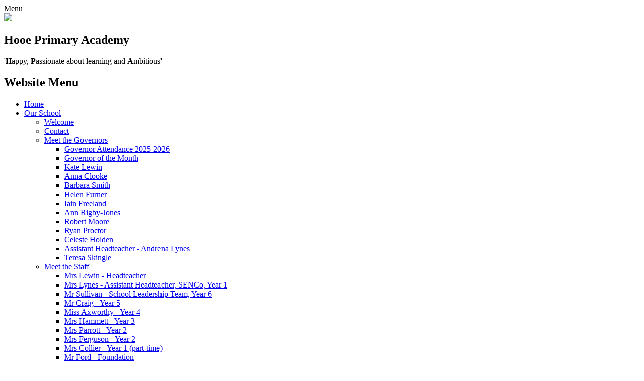

--- FILE ---
content_type: text/html; charset=utf-8
request_url: https://www.hooeprimary.co.uk/prospectus/
body_size: 37423
content:

<!doctype html>

            <!--[if IE 6]><html class="lt-ie10 lt-ie9 lt-ie8 lt-ie7 ie6 ie responsive" lang="en"><![endif]-->
            <!--[if IE 7]><html class="lt-ie10 lt-ie9 lt-ie8 ie7 ie responsive" lang="en"><![endif]-->
            <!--[if IE 8]><html class="lt-ie10 lt-ie9 ie8 ie responsive" lang="en"><![endif]-->
            <!--[if IE 9]><html class="lt-ie10 ie9 ie responsive" lang="en"><![endif]-->
            <!--[if gt IE 9]><!--><html class="responsive" lang="en"><!--<![endif]-->
            
  <head>
    <meta charset="utf-8">
    <meta http-equiv="X-UA-Compatible" content="IE=edge">
    <meta name="viewport" content="width=device-width, initial-scale=1, user-scalable=no">
    <meta name="description" content="Hooe Primary Academy">

    <title>Prospectus | Hooe Primary Academy</title>

    




  <link rel="stylesheet" href="https://primarysite-prod-sorted.s3.amazonaws.com/static/7.0.4/gen/presenter_prologue_css.7b7812f9.css" type="text/css">




<style type="text/css">
  .ps_primarysite-editor_panel-site-coloured-content {
    background-color: #fff!important;
  }
</style>


  <link rel="stylesheet" href="https://primarysite-prod-sorted.s3.amazonaws.com/static/7.0.4/gen/all-site-icon-choices.034951b5.css" type="text/css">



    
    <link rel="shortcut icon" href="https://primarysite-prod.s3.amazonaws.com/theme/HooePrimary/favicon.ico">
    <link rel="apple-touch-icon" href="https://primarysite-prod.s3.amazonaws.com/theme/HooePrimary/apple-touch-icon-precomposed.png">
    <link rel="apple-touch-icon-precomposed" href="https://primarysite-prod.s3.amazonaws.com/theme/HooePrimary/apple-touch-icon-precomposed.png">
    
    <meta name="application-name" content="Hooe Primary Academy">
    <meta name="msapplication-TileColor" content="#1a8102">
    <meta name="msapplication-TileImage" content="https://primarysite-prod.s3.amazonaws.com/theme/HooePrimary/metro-icon.png">

    
    <link rel="stylesheet" type="text/css" href="https://primarysite-prod.s3.amazonaws.com/theme/HooePrimary/style-global.css">
    <link rel="stylesheet" type="text/css" media="(min-width: 981px)" href="https://primarysite-prod.s3.amazonaws.com/theme/HooePrimary/style.css">
    <link rel="stylesheet" type="text/css" media="(max-width: 980px)" href="https://primarysite-prod.s3.amazonaws.com/theme/HooePrimary/style-responsive.css">

    
    <link href="//fonts.googleapis.com/css?family=Amatic+SC:400,700|Open+Sans:300,400,600,700|Oxygen:300,400,700" rel="stylesheet">
    
    

    

<script>
  // This is the first instance of `window.psProps`, so if these values are removed, make sure
  // `window.psProps = {};` is still there because it's used in other places.
  window.psProps = {
    lazyLoadFallbackScript: 'https://primarysite-prod-sorted.s3.amazonaws.com/static/7.0.4/gen/lazy_load.1bfa9561.js',
    picturefillScript: 'https://primarysite-prod-sorted.s3.amazonaws.com/static/7.0.4/gen/picturefill.a26ebc92.js'
  };
</script>


  <script type="text/javascript" src="https://primarysite-prod-sorted.s3.amazonaws.com/static/7.0.4/gen/presenter_prologue_js.cfb79a3d.js"></script>


<script type="text/javascript">
  function ie() {
    for (var v = 3, el = document.createElement('b'), all = el.all || [];
      el.innerHTML = '<!--[if gt IE ' + (++v) + ']><i><![endif]-->', all[0]; );
    return v > 4 ? v : document.documentMode;
  }

  $(function() {
    switch (ie()) {
      case 10:
        ps.el.html.addClass('ie10');
      case 9:
      case 8:
        ps.el.body.prepend(
          '<div class="unsupported-browser">' +
            '<span class="warning-logo">&#xe00a; </span>' +
            'This website may not display correctly as you are using an old version of ' +
            'Internet Explorer. <a href="/primarysite/unsupported-browser/">More info</a>' +
          '</div>');
        break;
    }
  });
</script>

<script type="text/javascript">
  $(function() {
    ps.el.body
      .data('social_media_url', 'https://social.secure-primarysite.net/site/hooe-primary/')
      .data('social_media_api', 'https://social.secure-primarysite.net/api/site-connected/hooe-primary/')
      .data('STATIC_URL', 'https://primarysite-prod-sorted.s3.amazonaws.com/static/7.0.4/')
      .data('site_width', 660)
      .data('news_width', 472)
      .data('csrf_token', 'Nihsv4POTud6z0pEMK6FsgBzPVTSjmdMAB3fcsxeJisE4QAANcSLMfAp6yKOZE6C')
      .data('disable_right_click', 'True')
      .data('normalize_css', 'https://primarysite-prod-sorted.s3.amazonaws.com/static/7.0.4/gen/normalize_css.7bf5a737.css')
      .data('ck_editor_counterbalances', 'https://primarysite-prod-sorted.s3.amazonaws.com/static/7.0.4/gen/ck_editor_counterbalances.2519b40e.css')
      .data('basic_site', false)
      // Seasonal Effects
      .data('include_seasonal_effects', '')
      .data('show_seasonal_effects_on_page', '')
      .data('seasonal_effect', '3')
      .data('can_enable_seasonal_effects', 'False')
      .data('seasonal_effect_active', 'False')
      .data('disablePicturesBlock', false)
      .data('hasNewCookiePopup', true);

    if (document.documentElement.dataset.userId) {
      window.updateCsrf();
    }
  });
</script>


<script>

function recaptchaCallback() {
    grecaptcha.ready(function() {
        var grecaptcha_execute = function(){
    grecaptcha.execute('6LcHwgAiAAAAAJ6ncdKlMyB1uNoe_CBvkfgBiJz1', {action: 'homepage'}).then(function(token) {
        document.querySelectorAll('input.django-recaptcha-hidden-field').forEach(function (value) {
            value.value = token;
        });
        return token;
    })
};
grecaptcha_execute()
setInterval(grecaptcha_execute, 120000);


    });
  };
</script>






  </head>

  <body>
    

    <div class="responsive-bar visible-small">
      <span class="navbar-toggle website-navbar-toggle visible-small" data-nav="website"><span class="navigation-bar-title">Menu</span></span>     
      <span class="responsive-bar-search icon-font-magnify"></span>
    </div>
      
    <div class="container">           
           
      <header class="main-header">
        
        <a href="/" class="home-link" title="Home Page">
          <img src="https://primarysite-prod.s3.amazonaws.com/theme/HooePrimary/school-logo.png" />
        </a>
        <section class="school-title">
          <h2>Hooe Primary Academy</h2>
          <p>'<b>H</b>appy, <b>P</b>assionate about learning and <b>A</b>mbitious'</p>
        </section>        
        
      </header>
      
      
      
        <section class="full-width-slide">
          

<script type="text/javascript">
  var slideshows = (slideshows || []).concat({"full-width-slide": {"autoplay": 4, "identifier": "full-width-slide", "images": [{"image": "https://primarysite-prod-sorted.s3.amazonaws.com/hooe-primary/UploadedImage/d14957c21c80477ba84f293140ec8bfb.jpg"}, {"image": "https://primarysite-prod-sorted.s3.amazonaws.com/hooe-primary/UploadedImage/9901e297d96c4326a44b145b13654945.jpg"}, {"image": "https://primarysite-prod-sorted.s3.amazonaws.com/hooe-primary/UploadedImage/97147fb678b5485bbefc29a3500ccad6.jpg"}], "is_fullscreen": true, "show_on_mobile": false, "slideshow_description": ""}});
</script>


  
    <script async type="text/javascript" src="https://primarysite-prod-sorted.s3.amazonaws.com/static/7.0.4/gen/responsive_slideshow.23d621a3.js"></script>
  


        </section>
      
      
        
      <nav class="main-nav mobile-nav small">
        <span class="close-mobile-nav" data-nav="website"></span>
        <h2 class="ps_mobile-header">Website Menu</h2>

        <ul>
          <li class="ps_topic_link home-btn"><a href="/">Home</a></li>
          <li class="ps_nav-top-level ps_submenu ps_topic_link ps_topic_slug_our-school"><a href="/topic/our-school" >Our School</a><ul><li class="  ps_page_link ps_page_slug_welcome"><a href="/welcome/" >Welcome</a></li>
<li class="  ps_page_link ps_page_slug_contact"><a href="/contact/" >Contact</a></li>
<li class=" ps_submenu ps_page_link ps_page_slug_meet-the-governors"><a href="/meet-the-governors/" >Meet the Governors</a><ul><li class="  ps_page_link ps_page_slug_governor-attendance-2025-2026"><a href="/governor-attendance-2025-2026/" >Governor Attendance 2025-2026</a></li>
<li class="  ps_page_link ps_page_slug_governor-of-the-month"><a href="/governor-of-the-month/" >Governor of the Month</a></li>
<li class="  ps_page_link ps_page_slug_kate-lewin"><a href="/kate-lewin/" >Kate Lewin</a></li>
<li class="  ps_page_link ps_page_slug_anna-clooke"><a href="/anna-clooke/" >Anna Clooke</a></li>
<li class="  ps_page_link ps_page_slug_barbara-smith"><a href="/barbara-smith/" >Barbara Smith</a></li>
<li class="  ps_page_link ps_page_slug_helen-furner"><a href="/helen-furner/" >Helen Furner</a></li>
<li class="  ps_page_link ps_page_slug_iain-freeland"><a href="/iain-freeland/" >Iain Freeland</a></li>
<li class="  ps_page_link ps_page_slug_ann-rigby-jones"><a href="/ann-rigby-jones/" >Ann Rigby-Jones</a></li>
<li class="  ps_page_link ps_page_slug_robert-moore"><a href="/robert-moore/" >Robert Moore</a></li>
<li class="  ps_page_link ps_page_slug_ryan-proctor"><a href="/ryan-proctor/" >Ryan Proctor</a></li>
<li class="  ps_page_link ps_page_slug_celeste-holden"><a href="/celeste-holden/" >Celeste Holden</a></li>
<li class="  ps_page_link ps_page_slug_assistant-headteacher-andrena-lynes"><a href="/assistant-headteacher-andrena-lynes/" >Assistant Headteacher - Andrena Lynes</a></li>
<li class="  ps_page_link ps_page_slug_teresa-skingle"><a href="/teresa-skingle/" >Teresa Skingle</a></li></ul></li>
<li class=" ps_submenu ps_page_link ps_page_slug_meet-the-staff"><a href="/meet-the-staff/" >Meet the Staff</a><ul><li class="  ps_page_link ps_page_slug_mrs-lewin-headteacher"><a href="/mrs-lewin-headteacher/" >Mrs Lewin - Headteacher</a></li>
<li class="  ps_page_link ps_page_slug_mrs-lynes-assistant-headteacher-senco-year-1"><a href="/mrs-lynes-assistant-headteacher-senco-year-1/" >Mrs Lynes - Assistant Headteacher, SENCo, Year 1</a></li>
<li class="  ps_page_link ps_page_slug_mr-sullivan-school-leadership-team-year-6"><a href="/mr-sullivan-school-leadership-team-year-6/" >Mr Sullivan - School Leadership Team, Year 6</a></li>
<li class="  ps_page_link ps_page_slug_mr-craig-year-5"><a href="/mr-craig-year-5/" >Mr Craig - Year 5</a></li>
<li class="  ps_page_link ps_page_slug_miss-axworthy-year-4"><a href="/miss-axworthy-year-4/" >Miss Axworthy - Year 4</a></li>
<li class="  ps_page_link ps_page_slug_mrs-hammett-year-3"><a href="/mrs-hammett-year-3/" >Mrs Hammett - Year 3</a></li>
<li class="  ps_page_link ps_page_slug_mrs-parrott-year-2"><a href="/mrs-parrott-year-2/" >Mrs Parrott - Year 2</a></li>
<li class="  ps_page_link ps_page_slug_mrs-ferguson-year-2"><a href="/mrs-ferguson-year-2/" >Mrs Ferguson - Year 2</a></li>
<li class="  ps_page_link ps_page_slug_mrs-collier-year-1-part-time"><a href="/mrs-collier-year-1-part-time/" >Mrs Collier - Year 1 (part-time)</a></li>
<li class="  ps_page_link ps_page_slug_mr-ford-foundation"><a href="/mr-ford-foundation/" >Mr Ford - Foundation</a></li>
<li class="  ps_page_link ps_page_slug_miss-stewart-hlta"><a href="/miss-stewart-hlta/" >Miss Stewart - HLTA</a></li>
<li class="  ps_page_link ps_page_slug_miss-chapman-hlta"><a href="/miss-chapman-hlta/" >Miss Chapman - HLTA</a></li>
<li class="  ps_page_link ps_page_slug_mrs-clynch-hlta"><a href="/mrs-clynch-hlta/" >Mrs Clynch - HLTA</a></li>
<li class="  ps_page_link ps_page_slug_teaching-assistants"><a href="/teaching-assistants/" >Teaching Assistants</a></li>
<li class="  ps_page_link ps_page_slug_meal-time-assistants"><a href="/meal-time-assistants/" >Meal Time Assistants</a></li>
<li class="  ps_page_link ps_page_slug_kitchen-staff"><a href="/kitchen-staff/" >Kitchen Staff</a></li>
<li class="  ps_page_link ps_page_slug_office-staff"><a href="/office-staff/" >Office Staff</a></li>
<li class="  ps_page_link ps_page_slug_premises-staff-1"><a href="/premises-staff-1/" >Premises Staff</a></li>
<li class="  ps_page_link ps_page_slug_kidz-club-staff-1"><a href="/kidz-club-staff-1/" >Kidz Club Staff</a></li></ul></li>
<li class="  ps_page_link ps_page_slug_school-aims"><a href="/school-aims/" >School Aims</a></li>
<li class="  ps_page_link ps_page_slug_vacancies"><a href="/vacancies/" >Vacancies</a></li></ul></li>
          <li class="ps_nav-top-level ps_submenu ps_topic_link ps_topic_slug_key-information"><a href="/topic/key-information" >Key Information</a><ul><li class=" ps_submenu ps_page_link ps_page_slug_our-curriculum-4"><a href="/our-curriculum-4/" >Our Curriculum</a><ul><li class="  ps_page_link ps_page_slug_art-1"><a href="/art-1/" >Art</a></li>
<li class="  ps_page_link ps_page_slug_computing-1"><a href="/computing-1/" >Computing</a></li>
<li class="  ps_page_link ps_page_slug_design-and-technology-1"><a href="/design-and-technology-1/" >Design and Technology</a></li>
<li class="  ps_page_link ps_page_slug_english-2"><a href="/english-2/" >English</a></li>
<li class="  ps_page_link ps_page_slug_french-1"><a href="/french-1/" >French</a></li>
<li class="  ps_page_link ps_page_slug_geography-1"><a href="/geography-1/" >Geography</a></li>
<li class="  ps_page_link ps_page_slug_history-1"><a href="/history-1/" >History</a></li>
<li class="  ps_page_link ps_page_slug_maths-2"><a href="/maths-2/" >Maths</a></li>
<li class="  ps_page_link ps_page_slug_music-1"><a href="/music-1/" >Music</a></li>
<li class="  ps_page_link ps_page_slug_pe-1"><a href="/pe-1/" >PE</a></li>
<li class="  ps_page_link ps_page_slug_pshe-and-mental-health-and-wellbeing"><a href="/pshe-and-mental-health-and-wellbeing/" >PSHE and Mental Health and Wellbeing</a></li>
<li class="  ps_page_link ps_page_slug_re-1"><a href="/re-1/" >RE</a></li>
<li class="  ps_page_link ps_page_slug_science-1"><a href="/science-1/" >Science</a></li>
<li class="  ps_page_link ps_page_slug_eyfs-early-years-foundation-stage"><a href="/eyfs-early-years-foundation-stage/" >EYFS (Early Years Foundation Stage)</a></li></ul></li>
<li class="  ps_page_link ps_page_slug_curriculum-aims"><a href="/curriculum-aims/" >Curriculum Aims</a></li>
<li class="  ps_page_link ps_page_slug_admission-arrangements"><a href="/admission-arrangements/" >Admission Arrangements</a></li>
<li class="  ps_page_link ps_page_slug_pe-and-sport-premium"><a href="/pe-and-sport-premium/" >PE and Sport Premium</a></li>
<li class="  ps_page_link ps_page_slug_performance"><a href="/performance/" >Performance</a></li>
<li class="  ps_page_link ps_page_slug_policies"><a href="/policies/" >Policies</a></li>
<li class="  ps_page_link ps_page_slug_privacy-notice"><a href="/privacy-notice/" >Privacy Notice</a></li>
<li class="  ps_page_link ps_page_slug_prospectus"><a href="/prospectus/" >Prospectus</a></li>
<li class="  ps_page_link ps_page_slug_public-sector-equality-duty"><a href="/public-sector-equality-duty/" >Public Sector Equality Duty</a></li>
<li class="  ps_page_link ps_page_slug_pupil-premium-strategy-1"><a href="/pupil-premium-strategy-1/" >Pupil Premium Strategy</a></li>
<li class="  ps_page_link ps_page_slug_special-educational-needs-and-disabilities"><a href="/special-educational-needs-and-disabilities/" >Special Educational Needs and Disabilities</a></li>
<li class="  ps_page_link ps_page_slug_term-dates"><a href="/term-dates/" >Term dates</a></li></ul></li>
          <li class="ps_nav-top-level ps_submenu ps_topic_link ps_topic_slug_news-and-events"><a href="/topic/news-and-events" >News &amp; Events</a><ul><li class="  ps_page_link ps_page_slug_calendar"><a href="/diary/grid/" >Calendar</a></li>
<li class="  ps_page_link ps_page_slug_noticeboard"><a href="/stream/news/full/1/-//" >Noticeboard</a></li>
<li class="  ps_page_link ps_page_slug_hooes-newsletters"><a href="/hooes-newsletters/" >Hooe&#x27;s Newsletters</a></li></ul></li>
          <li class="ps_nav-top-level ps_submenu ps_topic_link ps_topic_slug_families-and-community"><a href="/topic/families-and-community" >Families and Community</a><ul><li class="  ps_page_link ps_page_slug_about-safety-on-the-web"><a href="/about-safety-on-the-web/" >About Safety on the Web</a></li>
<li class="  ps_page_link ps_page_slug_community-events"><a href="/community-events/" >Community Events</a></li>
<li class="  ps_page_link ps_page_slug_military-families-information-psa"><a href="/military-families-information-psa/" >Military Families Information / PSA</a></li>
<li class="  ps_page_link ps_page_slug_covid-19-1"><a href="/covid-19-1/" >COVID-19</a></li>
<li class=" ps_submenu ps_page_link ps_page_slug_hooes-health-club"><a href="/hooes-health-club/" >Hooe&#x27;s Health Club</a><ul><li class="  ps_page_link ps_page_slug_welcome-1"><a href="/welcome-1/" >Welcome</a></li>
<li class="  ps_page_link ps_page_slug_noticeboard-1"><a href="/noticeboard-1/" >Noticeboard</a></li>
<li class="  ps_page_link ps_page_slug_menus"><a href="/menus/" >Menus</a></li>
<li class=" ps_submenu ps_page_link ps_page_slug_healthy-eating"><a href="/healthy-eating/" >Healthy Eating</a><ul><li class="  ps_page_link ps_page_slug_encouraging-healthy-eating"><a href="/encouraging-healthy-eating/" >Encouraging Healthy Eating</a></li>
<li class="  ps_page_link ps_page_slug_nutrients"><a href="/nutrients/" >Nutrients</a></li>
<li class="  ps_page_link ps_page_slug_fussy-eaters"><a href="/fussy-eaters/" >Fussy Eaters</a></li>
<li class="  ps_page_link ps_page_slug_recipes"><a href="/recipes/" >RECIPES</a></li></ul></li>
<li class="  ps_page_link ps_page_slug_photo-album"><a href="/photo-album/" >Photo Album</a></li></ul></li>
<li class=" ps_submenu ps_page_link ps_page_slug_kidz-club"><a href="/kidz-club/" >Kidz Club</a><ul><li class="  ps_page_link ps_page_slug_information"><a href="/information/" >Information</a></li>
<li class="  ps_page_link ps_page_slug_kidz-club-policies"><a href="/kidz-club-policies/" >Kidz Club Policies</a></li>
<li class=" ps_submenu ps_page_link ps_page_slug_photosevents"><a href="/photosevents/" >Photos/Events</a><ul><li class="  ps_page_link ps_page_slug_building-dens"><a href="/building-dens/" >Building Dens</a></li></ul></li></ul></li>
<li class="  ps_page_link ps_page_slug_online-payment"><a href="/online-payment/" >Online Payment</a></li>
<li class="  ps_page_link ps_page_slug_operation-encompass"><a href="/operation-encompass/" >Operation Encompass</a></li>
<li class=" ps_submenu ps_page_link ps_page_slug_pta"><a href="/pta/" >PTA</a><ul><li class="  ps_page_link ps_page_slug_committee-members"><a href="/committee-members/" >Committee Members</a></li>
<li class="  ps_page_link ps_page_slug_events"><a href="/events/" >Events</a></li>
<li class="  ps_page_link ps_page_slug_risk-assessments-related-documents"><a href="/risk-assessments-related-documents/" >Risk Assessments &amp; Related Documents</a></li></ul></li>
<li class="  ps_page_link ps_page_slug_safeguarding"><a href="/safeguarding/" >Safeguarding</a></li>
<li class="  ps_page_link ps_page_slug_useful-forms"><a href="/useful-forms/" >Useful Forms</a></li>
<li class="  ps_page_link ps_page_slug_military-families-information"><a href="/military-families-information/" >Military Families Information</a></li></ul></li>
          <li class="ps_nav-top-level ps_submenu ps_topic_link ps_topic_slug_children"><a href="/topic/children" >Children</a><ul><li class="  ps_page_link ps_page_slug_christmas-at-hooe"><a href="/christmas-at-hooe/" >Christmas at Hooe</a></li>
<li class="  ps_page_link ps_page_slug_gallery"><a href="/gallery/" >Gallery</a></li>
<li class="  ps_page_link ps_page_slug_foundation"><a href="/foundation/" >Foundation</a></li>
<li class=" ps_submenu ps_page_link ps_page_slug_year-1"><a href="/year-1/" >Year 1</a><ul><li class="  ps_page_link ps_page_slug_autumn-term-5"><a href="/autumn-term-5/" >Autumn Term</a></li>
<li class="  ps_page_link ps_page_slug_spring-term-6"><a href="/spring-term-6/" >Spring Term</a></li>
<li class="  ps_page_link ps_page_slug_summer-term-5"><a href="/summer-term-5/" >Summer Term</a></li></ul></li>
<li class=" ps_submenu ps_page_link ps_page_slug_year-2"><a href="/year-2/" >Year 2</a><ul><li class="  ps_page_link ps_page_slug_autumn-term-4"><a href="/autumn-term-4/" >Autumn Term</a></li>
<li class="  ps_page_link ps_page_slug_spring-term-5"><a href="/spring-term-5/" >Spring Term</a></li>
<li class="  ps_page_link ps_page_slug_summer-term-4"><a href="/summer-term-4/" >Summer Term</a></li></ul></li>
<li class=" ps_submenu ps_page_link ps_page_slug_year-3-1"><a href="/year-3-1/" >Year 3</a><ul><li class="  ps_page_link ps_page_slug_autumn-term-3"><a href="/autumn-term-3/" >Autumn Term</a></li>
<li class="  ps_page_link ps_page_slug_spring-term-4"><a href="/spring-term-4/" >Spring Term</a></li>
<li class="  ps_page_link ps_page_slug_summer-term-3"><a href="/summer-term-3/" >Summer Term</a></li></ul></li>
<li class=" ps_submenu ps_page_link ps_page_slug_year-4"><a href="/year-4/" >Year 4</a><ul><li class="  ps_page_link ps_page_slug_autumn-term-2"><a href="/autumn-term-2/" >Autumn Term</a></li>
<li class="  ps_page_link ps_page_slug_spring-term-3"><a href="/spring-term-3/" >Spring Term</a></li>
<li class="  ps_page_link ps_page_slug_summer-term-2"><a href="/summer-term-2/" >Summer Term</a></li></ul></li>
<li class=" ps_submenu ps_page_link ps_page_slug_year-5"><a href="/year-5/" >Year 5</a><ul><li class="  ps_page_link ps_page_slug_autumn-term"><a href="/autumn-term/" >Autumn Term</a></li>
<li class="  ps_page_link ps_page_slug_spring-term-1"><a href="/spring-term-1/" >Spring Term</a></li>
<li class="  ps_page_link ps_page_slug_summer-term"><a href="/summer-term/" >Summer Term</a></li></ul></li>
<li class=" ps_submenu ps_page_link ps_page_slug_year-6"><a href="/year-6/" >Year 6</a><ul><li class="  ps_page_link ps_page_slug_autumn-term-1"><a href="/autumn-term-1/" >Autumn Term</a></li>
<li class="  ps_page_link ps_page_slug_spring-term-2"><a href="/spring-term-2/" >Spring Term</a></li>
<li class="  ps_page_link ps_page_slug_summer-term-1"><a href="/summer-term-1/" >Summer Term</a></li></ul></li></ul></li>

          
          <li class="main-nav-download-app">


</li>

          <li class="login-responsive visible-small">
            
              
  <a href="https://hooe-primary.secure-primarysite.net/accounts/login/primarysite/?next=/prospectus/" rel="nofollow">Log in</a>


            
          </li>
        </ul>
      </nav>
      
      <div class="banner-links-wrap">
      
      
        
        


      

      <div class="cp-revealing-content" ps-cp-id="9">
       
         <article class="cp-content-wrap translate-wrap desktop-only">
          <span class="cp-content-trigger translate-trigger" data-button="1">
            <span class="cp-trigger-name">Translate <span class="icon">&#x004d;</span></span>
          </span>  

          <div class="cp-content-block translate-block" data-content="1">
            <div class="cp-c-arrow-wrap desktop-only">
              <span class="cp-font-icon">&#x004f;</span>
            </div>
            <span class="translate-caption">Translate / Traduire / Übersetzen / Tłumaczyć / Išversti / Tulkot / Traducir</span>
            
            


  



  <div class="google-translate-widget " id="google_translate_element" data-cookie="google-translate">
    <textarea data-template="cookie" hidden>
      

      <script>
        function googleTranslateElementInit() {
          new google.translate.TranslateElement({
            layout: google.translate.TranslateElement.InlineLayout.SIMPLE,
            pageLanguage: 'en'
          }, 'google_translate_element');
        }
      </script>

      <script src="https://translate.google.com/translate_a/element.js?cb=googleTranslateElementInit"></script>
      <script src="https://primarysite-prod-sorted.s3.amazonaws.com/static/7.0.4/gen/google_translate.3323e9a6.js"></script>
    </textarea>
  </div>


          </div> 
        </article>

         <article class="cp-content-wrap search-wrap">
          <span class="cp-content-trigger search-trigger desktop-only" data-button="2">
            <span class="cp-trigger-name">Search <span class="icon">&#x004c;</span></span>
          </span> 

          <div class="cp-content-block search-block" data-content="2">
            <div class="cp-c-arrow-wrap desktop-only">
              <span class="cp-font-icon">&#x004f;</span>
            </div>
            <span class="search-caption desktop-only">Can't find what you're looking for?</span>
         	  
         	  
          	


  <div class="google-search-widget" data-cookie="google-search">
    <textarea data-template="cookie" hidden>
      <script src="https://cse.google.com/cse.js?cx=436303a3a07d48767"></script>
      <gcse:searchbox-only></gcse:searchbox-only>
    </textarea>
  </div>


          </div> 
        </article>
      </div>
      
    </div> <!-- /banner-links-wrap -->

      
      <div class="inner-container">               
        <div class="content-container">
          
          <h1 class="page-title">Prospectus</h1>

          <ul class="breadcrumbs small">
            <li><a href="/">Home</a></li>

<li><a href="/topic/key-information">Key Information</a></li>

<li><a href="/prospectus/">Prospectus</a></li>


          </ul>
          
          
  <div class="one-col-layout">
<div class="column-one">
<div class="ps_content_type_pictures">


<div id="ps_images-section-886762711" class="rendered-pictures">
  

  
    <div class="ps-pictures">
      
        
          
          
          
          
        

        

        <div class="ps-pictures-content-1-across ps-pictures-content">
          <div class="ps-pictures-content-image-wrapper-54a55e50f9de488c89fa19c12dbceb13 ps-pictures-content-image-wrapper">
            <script>
              (function() {
                const image = document.createElement('img');
                const responsiveOneAcross = 'calc(100vw - 30px)';
                const responsiveTwoAcross = 'calc(((100vw - 30px) - 20px) / 2)';
                const responsiveThreeAcross = 'calc(((100vw - 30px) - (2 * 20px)) / 3)';
                const responsiveFourAcross = 'calc(((100vw - 30px) - (3 * 20px)) / 4)';

                image.className = 'ps-pictures-content-image lazyload is-hidden';

                image.dataset.srcset =
                  'https://primarysite-prod-sorted.s3.amazonaws.com/hooe-primary/UploadedImage/c21dd14c-d7d6-4814-b3d0-8d5c126bba60_4x1.png 165w, ' +
                  'https://primarysite-prod-sorted.s3.amazonaws.com/hooe-primary/UploadedImage/c21dd14c-d7d6-4814-b3d0-8d5c126bba60_3x1.png 220w, ' +
                  'https://primarysite-prod-sorted.s3.amazonaws.com/hooe-primary/UploadedImage/c21dd14c-d7d6-4814-b3d0-8d5c126bba60_2x1.png 330w, ' +
                  'https://primarysite-prod-sorted.s3.amazonaws.com/hooe-primary/UploadedImage/c21dd14c-d7d6-4814-b3d0-8d5c126bba60_1x1.png 660w';

                
                  image.setAttribute('sizes',
                    '(max-width: 980px) ' + responsiveOneAcross + ', ' +
                    '660px');
                

                image.alt = '';
                image.loading = 'lazy';

                document
                  .querySelector('.ps-pictures-content-image-wrapper-54a55e50f9de488c89fa19c12dbceb13')
                  .insertAdjacentElement('afterbegin', image);
              })();
            </script>

            <noscript>
              <img class="ps-pictures-content-image" src="https://primarysite-prod-sorted.s3.amazonaws.com/hooe-primary/UploadedImage/c21dd14c-d7d6-4814-b3d0-8d5c126bba60_1x1.png" alt="">
            </noscript>

            
          </div>

          

          
        </div>
      
    </div>
  
</div>


</div>
<div class="ps_content_type_documents">
<div class="ps_rendered-documents">
  <h2>School Prospectus 2025-2026</h2>

  <ul class="inline-icon-compact ps_element-icon-small-stacked">
    
      <li>
        <span class="icon-image pdf document-icon"></span>

        
          <a href="https://primarysite-prod-sorted.s3.amazonaws.com/hooe-primary/UploadedDocument/62da00ed-cc42-4f23-9b24-18d8b9e9a1e6/prospectus-2025-26.pdf">
        
          Prospectus 2025-26 .pdf
        </a>
      </li>
    
  </ul>
</div>
</div>
</div>
</div>


                             
        </div> <!--/content-container-->               
      </div> <!--/inner-container-->
      
      
      
                
      <footer class="main-footer small">
        
        <div class="footer-links small">
          <ul class="footer-left">
            <li><a href="/special/sitemap/">Sitemap</a></li>
            <li><a href="/special/cookie-information/">Cookie Information</a></li>
            <li><a href="/special/policy/">Website Policy</a></li>
          </ul>
          
          
          <section class="hit-counter">
            <script type="text/javascript">
	(function () {
	    var div = document.createElement('div'),
	        ref = document.getElementsByTagName('base')[0] ||
	              document.getElementsByTagName('script')[0];

	    div.innerHTML = '&shy;<style> .hit-counter { visibility: hidden; }</style>';

	    ref.parentNode.insertBefore(div, ref);
	})();
</script>

  <span class="hit-counter-digits">
	
		<span class="
			hit-counter-position-1
			hit-counter-digit

			
				hit-counter-digit-1
			
		">
			1
		</span>
		
		<span class="
			hit-counter-position-2
			hit-counter-digit

			
				hit-counter-digit-5
			
		">
			5
		</span>
		
		<span class="
			hit-counter-position-3
			hit-counter-digit

			
				hit-counter-digit-2
			
		">
			2
		</span>
		
		<span class="
			hit-counter-position-4
			hit-counter-digit

			
				hit-counter-digit-6
			
		">
			6
		</span>
		
		<span class="
			hit-counter-position-5
			hit-counter-digit

			
				hit-counter-digit-5
			
		">
			5
		</span>
		
		<span class="
			hit-counter-position-6
			hit-counter-digit

			
				hit-counter-digit-6
			
		">
			6
		</span>
		
  </span>

<script type="text/javascript">
	$.ajax({
		url: "/i/api/hit_counter_update",
		success: function(data){
			data = $.parseJSON(data);

			// build the content element first
			var content = "";
			$.each(data, function(i, digit){
				content += ' <span class="hit-counter-position-' + (i + 1) + ' hit-counter-digit hit-counter-digit-' + data[i] + '"> ' + data[i] + ' </span> ';

			});

			$(".hit-counter").css("visibility", "visible");
			// replace all digits at once
			// this will emit new "digit added"-events, but shouldn't change any other semantics
			$(".hit-counter-digits").html(content);
		}
	});
</script>

            <span class="hit-counter-post-text">visitors</span>
          </section>

          <ul class="text-right">
            <li class="login-link small visible-large">
  <a href="https://hooe-primary.secure-primarysite.net/accounts/login/primarysite/?next=/prospectus/" rel="nofollow">Log in</a>

</li>
            <li>All website content copyright &copy; Hooe Primary Academy</li>
            <li><a href="https://primarysite.net">Website design by<span class="psa-foot" aria-hidden="true">&#x0041;</span>PrimarySite</a></li>
          </ul>
        </div>
      </footer>
      
    </div> <!--/container-->

    
    <div class="scroll-top">&#xe000;<span>Top</span></div>

    
    



<script>
  (function() {
    const htmlElement = document.documentElement;

    htmlElement.dataset.gitRevision = '7.0.4';
    htmlElement.dataset.sentryPublicDsn = '';
    htmlElement.dataset.userId = '';
  })();
</script>


  <script type="text/javascript" src="https://primarysite-prod-sorted.s3.amazonaws.com/static/7.0.4/gen/raven_js.8e8cd4fb.js"></script>






  <div class="cookie-settings">
    <div class="cookie-settings-popup">
      <h1 class="cookie-settings-popup-heading">Cookies</h1>

      <p>Unfortunately not the ones with chocolate chips.</p>
      <p>Our cookies ensure you get the best experience on our website.</p>
      <p>Please make your choice!</p>

      <span class="cookie-settings-popup-buttons">
        <button class="cookie-settings-popup-buttons-reject" aria-label="Reject all cookies" type="button" tabindex="1">
          Reject all
        </button>
        <button class="cookie-settings-popup-buttons-accept" aria-label="Accept all cookies" type="button" tabindex="2">
          Accept all
        </button>
        <button class="cookie-settings-popup-buttons-custom" aria-label="Customise cookie settings" type="button" tabindex="3">
          Customise cookie settings
        </button>
      </span>
    </div>

    <div class="cookie-settings-options-popup">
      <div class="cookie-settings-options-popup-content">
        <h1 class="cookie-settings-options-popup-heading" tabindex="-1">Cookies</h1>
        <p>
          Some cookies are necessary in order to make this website function correctly. These are set
          by default and whilst you can block or delete them by changing your browser settings, some
          functionality such as being able to log in to the website will not work if you do this.
          The necessary cookies set on this website are as follows:
        </p>

        <h2 class="cookie-settings-options-popup-sub-heading">Website CMS</h2>
        <p class="cookie-settings-options-popup-text">
          A 'sessionid' token is required for logging in to the website and a 'crfstoken' token is
          used to prevent cross site request forgery.<br>
          An 'alertDismissed' token is used to prevent certain alerts from re-appearing if they have
          been dismissed.<br>
          An 'awsUploads' object is used to facilitate file uploads.
        </p>

        <h2 class="cookie-settings-options-popup-sub-heading">Matomo</h2>
        <p class="cookie-settings-options-popup-text">
          We use
          <a href="https://matomo.org/faq/general/faq_146/" target="_blank" rel="noopener noreferrer">Matomo cookies</a>
          to improve the website performance by capturing information such as browser and device
          types. The data from this cookie is anonymised.
        </p>

        <h2 class="cookie-settings-options-popup-sub-heading">reCaptcha</h2>
        <p class="cookie-settings-options-popup-text">
          Cookies are used to help distinguish between humans and bots on contact forms on this
          website.
        </p>

        <h2 class="cookie-settings-options-popup-sub-heading">Cookie notice</h2>
        <p class="cookie-settings-options-popup-text">
          A cookie is used to store your cookie preferences for this website.
        </p>

        Cookies that are not necessary to make the website work, but which enable additional
        functionality, can also be set. By default these cookies are disabled, but you can choose to
        enable them below:
      </div>

      <div class="cookie-settings-options-popup-buttons">
        <button class="cookie-settings-options-popup-buttons-reject" aria-label="Reject all cookies" type="button">
          Reject all
        </button>
        <button class="cookie-settings-options-popup-buttons-accept" aria-label="Accept all cookies" type="button">
          Accept all
        </button>
        <button class="cookie-settings-options-popup-buttons-save" aria-label="Save cookie settings" type="button">
          Save
        </button>
      </div>
    </div>
  </div>

  
    <script type="text/javascript" src="https://primarysite-prod-sorted.s3.amazonaws.com/static/7.0.4/gen/cookies_js.aedb4301.js"></script>
  






  <script class="common-scripts-script" src="https://primarysite-prod-sorted.s3.amazonaws.com/static/7.0.4/gen/common_scripts.4317a259.js"></script>




<script>
    if (document.querySelectorAll('input.django-recaptcha-hidden-field').length > 0) {
        var s = document.createElement('script');
        s.setAttribute('src','https://www.google.com/recaptcha/api.js?render=6LcHwgAiAAAAAJ6ncdKlMyB1uNoe_CBvkfgBiJz1');
        s.onload=recaptchaCallback;
        document.body.appendChild(s);
    }
</script>


    <script type="text/javascript" src="https://primarysite-prod.s3.amazonaws.com/theme/HooePrimary/app.js"></script>
		<script type="text/javascript" src="https://primarysite-prod.s3.amazonaws.com/theme/HooePrimary/custom.js"></script>
    

    <script type="text/javascript">
  var _paq = _paq || [];

  (function() {
    var u = 'https://piwik.secure-primarysite.net/';

    _paq.push(['setTrackerUrl', u + 'piwik.php']);

    var psHostnameRegex = new RegExp('^([A-Za-z0-9-]{1,63}\\.)+secure-primarysite.net', 'i');

    if (psHostnameRegex.test(window.location.hostname)) {
      // If you're on the subdomain use the common subdomain tracker.
      _paq.push(['setSiteId', 1]);
      _paq.push(['setCookieDomain', '*.secure-primarysite.net']);
      _paq.push(['setDomains', '*.secure-primarysite.net']);
    } else {
      // If you're not on the subdomain use the site specific tracker.
      _paq.push(['setSiteId', 694]);
    }

    _paq.push(['trackPageView']);
    _paq.push(['enableLinkTracking']);

    var d = document,
        g = d.createElement('script'),
        s = d.getElementsByTagName('script')[0];

    g.type = 'text/javascript';
    g.defer = true;
    g.async = true;
    g.src = u + 'piwik.js';
    s.parentNode.insertBefore(g, s);
  })();
</script>

  </body>
</html>
